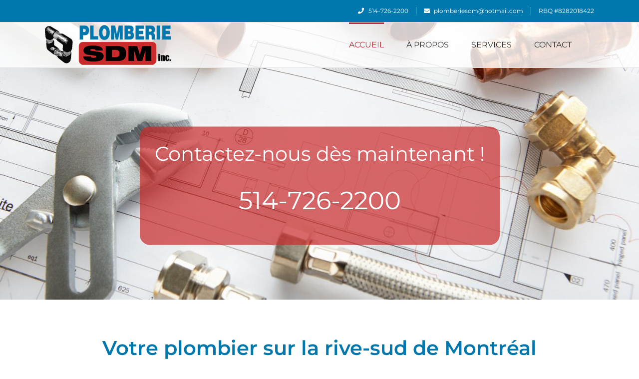

--- FILE ---
content_type: text/plain
request_url: https://www.google-analytics.com/j/collect?v=1&_v=j102&a=215098311&t=pageview&_s=1&dl=https%3A%2F%2Fplomberiesdm.com%2F&ul=en-us%40posix&dt=Plomberie%20SDM%20%7C%20Plombier%20%7C%20R%C3%A9novation%20%7C%20Mini-excavation&sr=1280x720&vp=1280x720&_u=IEBAAEABAAAAACAAI~&jid=188265137&gjid=239753235&cid=943489723.1769158666&tid=UA-72536315-1&_gid=1465105775.1769158666&_r=1&_slc=1&z=1837303912
body_size: -451
content:
2,cG-HQST1YWBS2